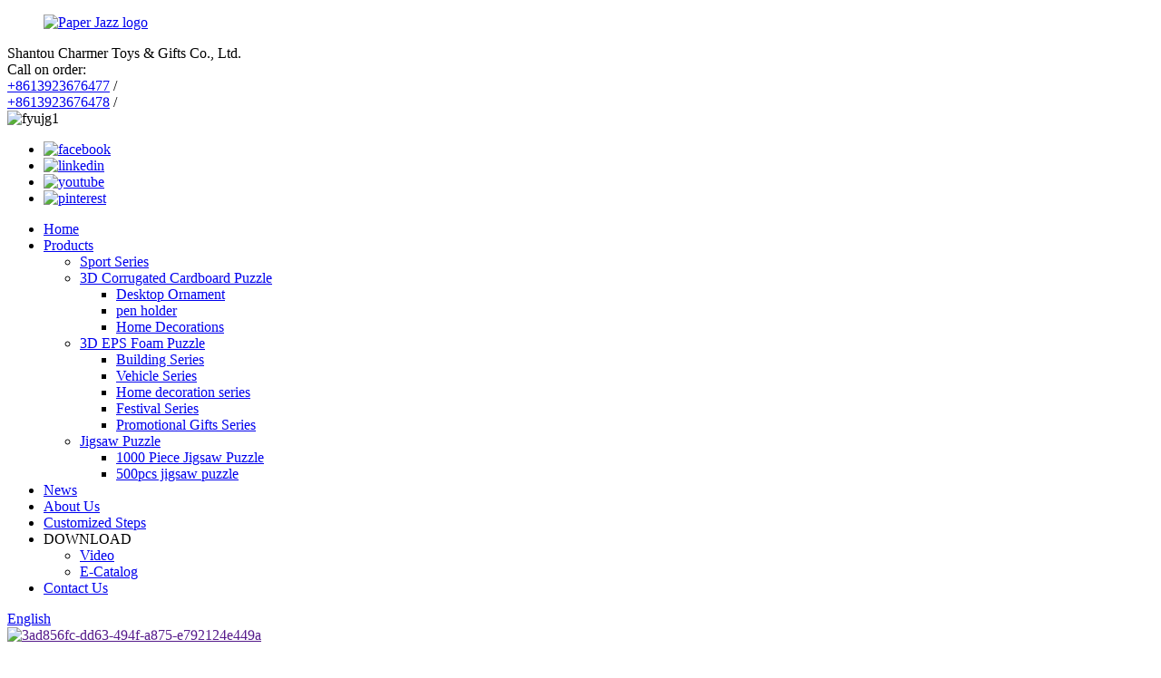

--- FILE ---
content_type: text/html
request_url: https://www.charmertoys.com/3-dimensional-puzzles/
body_size: 11166
content:
<!DOCTYPE html>
<html dir="ltr" lang="en">
<head>
<meta charset="UTF-8"/>
<meta http-equiv="Content-Type" content="text/html; charset=UTF-8" />

<!-- Google tag (gtag.js) -->
<script async src="https://www.googletagmanager.com/gtag/js?id=G-XP9ZJSW3EC"></script>
<script>
  window.dataLayer = window.dataLayer || [];
  function gtag(){dataLayer.push(arguments);}
  gtag('js', new Date());

  gtag('config', 'G-XP9ZJSW3EC');
</script>

<title>China 3 Dimensional Puzzles Manufacturer and Supplier, Factory | Charmer</title>
<meta name="viewport" content="width=device-width,initial-scale=1,minimum-scale=1,maximum-scale=1,user-scalable=no">
<link rel="apple-touch-icon-precomposed" href="">
<meta name="format-detection" content="telephone=no">
<meta name="apple-mobile-web-app-capable" content="yes">
<meta name="apple-mobile-web-app-status-bar-style" content="black">
<link href="//cdn.globalso.com/charmertoys/style/global/style.css" rel="stylesheet" onload="this.onload=null;this.rel='stylesheet'">
<link href="//cdn.globalso.com/charmertoys/style/public/public.css" rel="stylesheet" onload="this.onload=null;this.rel='stylesheet'">
<link href="https://cdn.globalso.com/lite-yt-embed.css" rel="stylesheet" onload="this.onload=null;this.rel='stylesheet'">
<link rel="shortcut icon" href="https://cdn.globalso.com/charmertoys/Paper-Jazz-Logo.png" />
<meta name="description" content="3 Dimensional Puzzles Manufacturers, Factory, Suppliers From China, Our aim is blazing new ground, Passing Value, in the future, we sincerely invite you to grow up with us and make a bright future together!" />
</head>
<body>
<div class="container">
<header class="web_head">
  <div class="layout">
    <!--<div class="head_top">-->
    <!--  <figure class="logo"><a href="https://www.charmertoys.com/">-->
    <!--    -->
    <!--    <img src="https://cdn.globalso.com/charmertoys/Paper-Jazz-logo.png" alt="Paper Jazz logo">-->
    <!--    -->
    <!--    </a></figure>-->
    <!--  <div class="head_left">-->
    <!--    <div class="top_sv_item"> <i class="item_ico item_ico_tel"></i>-->
    <!--      <div class="item_cont">-->
    <!--        <div class="item_tit">Call on order</div>-->
    <!--        -->
    <!--        <div class="item_desc">-->
    <!--          +8613923676477-->
    <!--        </div>-->
    <!--        -->
    <!--        -->
    <!--        <div class="item_desc">-->
    <!--          +8613923676478-->
    <!--        </div>-->
    <!--        -->
    <!--      </div>-->
    <!--    </div>-->
    <!--  </div>-->
    <!--  <div class="head_right">-->
    <!--    <ul class="head_sns">-->
    <!--      -->
    <!--      <li><a target="_blank" href="https://www.facebook.com/profile.php?id=100087149123606"><img src="https://cdn.globalso.com/charmertoys/facebook.png" alt="facebook"></a></li>-->
    <!--      -->
    <!--      <li><a target="_blank" href="https://www.linkedin.com/company/shantoucharmertoys"><img src="https://cdn.globalso.com/charmertoys/linkedin.png" alt="linkedin"></a></li>-->
    <!--      -->
    <!--      <li><a target="_blank" href="https://www.youtube.com/channel/UCQe3PupPS0ul7k-gMhuEb6g"><img src="https://cdn.globalso.com/charmertoys/youtube.png" alt="youtube"></a></li>-->
    <!--      -->
    <!--      <li><a target="_blank" href="https://www.pinterest.com/CharmerToys2015"><img src="https://cdn.globalso.com/charmertoys/pinterest.png" alt="pinterest"></a></li>-->
    <!--      -->
    <!--    </ul>-->
    <!--  </div>-->
    <!--</div>-->
    
    <div class="head_top">
      <figure class="logo"><a href="https://www.charmertoys.com/">
                <img src="https://cdn.globalso.com/charmertoys/Paper-Jazz-logo.png" alt="Paper Jazz logo">
                </a></figure>
      <div class="head_left">
        <div class="top_company_name">Shantou Charmer Toys & Gifts Co., Ltd.</div>  
        <div class="top_sv_item"> <i class="item_ico item_ico_tel"></i>
          <div class="item_cont">
            <div class="item_tit">Call on order: </div>
                        <div class="item_desc">
              <a href="tel:+8613923676477 ">+8613923676477</a> / 
            </div>
                                    <div class="item_desc">
<a href="tel:+8613923676478 ">+8613923676478</a> / 
            </div>
                      </div>
        </div>
      </div>

      <div class="head_right">
                <div class="head_right_bsci">
                    <img src="https://cdn.globalso.com/charmertoys/fyujg11.png" alt="fyujg1">
              </div>
        <ul class="head_sns">
                    <li><a target="_blank" href="https://www.facebook.com/profile.php?id=100087149123606"><img src="https://cdn.globalso.com/charmertoys/facebook.png" alt="facebook"></a></li>
                    <li><a target="_blank" href="https://www.linkedin.com/company/shantoucharmertoys"><img src="https://cdn.globalso.com/charmertoys/linkedin.png" alt="linkedin"></a></li>
                    <li><a target="_blank" href="https://www.youtube.com/channel/UCQe3PupPS0ul7k-gMhuEb6g"><img src="https://cdn.globalso.com/charmertoys/youtube.png" alt="youtube"></a></li>
                    <li><a target="_blank" href="https://www.pinterest.com/CharmerToys2015"><img src="https://cdn.globalso.com/charmertoys/pinterest.png" alt="pinterest"></a></li>
                  </ul>
      </div>
    </div>
    
    
    
    
    <nav class="nav_wrap">
      <ul class="head_nav">
        <li><a href="https://www.charmertoys.com/">Home</a></li>
<li><a href="https://www.charmertoys.com/products/">Products</a>
<ul class="sub-menu">
	<li><a href="https://www.charmertoys.com/sport-series/">Sport Series</a></li>
	<li><a href="https://www.charmertoys.com/3d-corrugated-cardboard-puzzle/">3D Corrugated Cardboard Puzzle</a>
	<ul class="sub-menu">
		<li><a href="https://www.charmertoys.com/desktop-ornament/">Desktop Ornament</a></li>
		<li><a href="https://www.charmertoys.com/pen-holder/">pen holder</a></li>
		<li><a href="https://www.charmertoys.com/home-decorations/">Home Decorations</a></li>
	</ul>
</li>
	<li><a href="https://www.charmertoys.com/3d-eps-foam-puzzle/">3D EPS Foam Puzzle</a>
	<ul class="sub-menu">
		<li><a href="https://www.charmertoys.com/building-series/">Building Series</a></li>
		<li><a href="https://www.charmertoys.com/vehicle-series/">Vehicle Series</a></li>
		<li><a href="https://www.charmertoys.com/home-decoration-series/">Home decoration series</a></li>
		<li><a href="https://www.charmertoys.com/festival-series/">Festival Series</a></li>
		<li><a href="https://www.charmertoys.com/promotional-gifts-series/">Promotional Gifts Series</a></li>
	</ul>
</li>
	<li><a href="https://www.charmertoys.com/jigsaw-puzzle/">Jigsaw Puzzle</a>
	<ul class="sub-menu">
		<li><a href="https://www.charmertoys.com/1000-piece-jigsaw-puzzle/">1000 Piece Jigsaw Puzzle</a></li>
		<li><a href="https://www.charmertoys.com/500pcs-jigsaw-puzzle/">500pcs jigsaw puzzle</a></li>
	</ul>
</li>
</ul>
</li>
<li><a href="https://www.charmertoys.com/news/">News</a></li>
<li><a href="https://www.charmertoys.com/about-us/">About Us</a></li>
<li><a href="https://www.charmertoys.com/customized-steps/">Customized Steps</a></li>
<li><a>DOWNLOAD</a>
<ul class="sub-menu">
	<li><a href="https://www.charmertoys.com/download/video/">Video</a></li>
	<li><a href="https://www.charmertoys.com/download/e-catalog/">E-Catalog</a></li>
</ul>
</li>
<li><a href="https://www.charmertoys.com/contact-us/">Contact Us</a></li>
      </ul>
      <b id="btn-search" class="btn--search"></b>
      <div class="change-language ensemble">
  <div class="change-language-info">
    <div class="change-language-title medium-title">
       <div class="language-flag language-flag-en"><a href="https://www.charmertoys.com/"><b class="country-flag"></b><span>English</span> </a></div>
       <b class="language-icon"></b> 
    </div>
	<div class="change-language-cont sub-content">
        <div class="empty"></div>
    </div>
  </div>
</div>
<!--theme204-->    </nav>
  </div>
</header>            <section class='tag_banner'>
            <a href="">
                <img width="100%" height="auto" src="https://cdn.globalso.com/charmertoys/3ad856fc-dd63-494f-a875-e792124e449a.jpg" alt="3ad856fc-dd63-494f-a875-e792124e449a">
            </a>
        </section>
        <section class="global_page">
        <section class="layout">
            <ul class="global_path_nav">
                <li><a>Getting started</a></li>
                <li><a>3 Dimensional Puzzles</a></li>
            </ul>
            <section class="global_section global_section01">
                <h1 class="global_title">3 Dimensional Puzzles - China Manufacturers, Suppliers, Factory</h1>
                <p>
                                                We believe in: Innovation is our soul and spirit. Quality is our life. Shopper need is our God for 3 Dimensional Puzzles, <a style="color:#167fdf" href="https://www.charmertoys.com/6-piece-3d-puzzle/" title="6 Piece 3d Puzzle">6 Piece 3d Puzzle</a> , <a style="color:#167fdf" href="https://www.charmertoys.com/darth-vader-3d-puzzle/" title="Darth Vader 3d Puzzle">Darth Vader 3d Puzzle</a> , <a style="color:#167fdf" href="https://www.charmertoys.com/3d-puzzle-black-pearl/" title="3d Puzzle Black Pearl">3d Puzzle Black Pearl</a> ,<a style="color:#167fdf" href="https://www.charmertoys.com/puzzle-sagrada-familia/" title="Puzzle Sagrada Familia">Puzzle Sagrada Familia</a> . To acquire a consistent, profitable, and constant advancement by getting a competitive advantage, and by continuously increasing the price added to our shareholders and our employee.  The product will supply to all over the world, such as Europe, America, Australia,Malta, Dominica,Libya, South Korea.We supply professional service, prompt reply, timely delivery, excellent quality and best price to our customers. Satisfaction and good credit to every customer is our priority. We focus on every detail of order processing for customers till they have received safe and sound products with good logistics service and economical cost. Depending on this, our products are sold very well in the countries in Africa, the Mid-East and Southeast Asia.                                         </p>

            </section>
            <section class="global_section global_section02">
                <h3 class="global_title">Related Products</h3>
                <div class="global_top_products flex_wrap">
                    <div class="global_leftpd global_product phref">
                                                <figure><a href="https://www.charmertoys.com/elc-toys-eco-friendly-ink-christmas-figures-jigsaw-puzzles-for-kids-zc-20001-product/" title="ELC toys Eco-friendly ink Christmas figures Jigsaw Puzzles For kids ZC-20001"><div class="img"><img src="https://cdn.globalso.com/charmertoys/dytrhf-3.jpg" alt="dytrhf (3)"><a class="fancybox pd_icon" href="https://cdn.globalso.com/charmertoys/dytrhf-3.jpg" data-fancybox-group="gallery" title="dytrhf (3)"></a></div></a><figcaption><h2 style="margin-top: 15px;"><a href="https://www.charmertoys.com/elc-toys-eco-friendly-ink-christmas-figures-jigsaw-puzzles-for-kids-zc-20001-product/" title="ELC toys Eco-friendly ink Christmas figures Jigsaw Puzzles For kids ZC-20001">ELC toys Eco-friendly ink Christmas figures Jigsaw Puzzles For kids ZC-20001</a></h2><a href="https://www.charmertoys.com/elc-toys-eco-friendly-ink-christmas-figures-jigsaw-puzzles-for-kids-zc-20001-product/" title="ELC toys Eco-friendly ink Christmas figures Jigsaw Puzzles For kids ZC-20001" class="global_toppd_btn">Read More</a></figcaption></figure>
                    </div>
                    <div class="global_rightpd flex_wrap">
                                                    <div class="global_product">
                                <figure>
                                    <div class="img">
                                        <a href="https://www.charmertoys.com/3d-assembly-puzzles-for-kids-hot-selling-christmas-candy-cane-pen-holder-zc-c015-product/" title="3D Assembly Puzzles for kids hot-selling Christmas candy cane pen holder ZC-C015"><img src="https://cdn.globalso.com/charmertoys/hot-selling-Christmas-candy-cane-pen-holder-3D-puzzle-size.jpg" alt="hot-selling Christmas candy cane pen holder 3D puzzle  size"><a class="fancybox pd_icon" href="https://cdn.globalso.com/charmertoys/hot-selling-Christmas-candy-cane-pen-holder-3D-puzzle-size.jpg" data-fancybox-group="gallery" title="hot-selling Christmas candy cane pen holder 3D puzzle  size" data-fancybox-group="gallery"></a></a></div>
                                    <figcaption>
                                        <h2 style="margin-top: 8px;height:36px!important;line-height:18px!important;overflow:hidden"><a style=""  href="https://www.charmertoys.com/3d-assembly-puzzles-for-kids-hot-selling-christmas-candy-cane-pen-holder-zc-c015-product/" title="3D Assembly Puzzles for kids hot-selling Christmas candy cane pen holder ZC-C015">3D Assembly Puzzles for kids hot-selling Christmas candy cane pen holder ZC-C015</a></h2>
                                    </figcaption>
                                </figure>
                            </div>
                                                    <div class="global_product">
                                <figure>
                                    <div class="img">
                                        <a href="https://www.charmertoys.com/brooklyn-bridge-paper-model-designs-3d-puzzles-zc-b003-product/" title="Brooklyn Bridge paper model designs 3d puzzles ZC-B003"><img src="https://cdn.globalso.com/charmertoys/Brooklyn-Bridge-paper-model-3d-puzzles-ZC-B003-five.jpg" alt="Brooklyn Bridge paper model 3d puzzles ZC-B003 five"><a class="fancybox pd_icon" href="https://cdn.globalso.com/charmertoys/Brooklyn-Bridge-paper-model-3d-puzzles-ZC-B003-five.jpg" data-fancybox-group="gallery" title="Brooklyn Bridge paper model 3d puzzles ZC-B003 five" data-fancybox-group="gallery"></a></a></div>
                                    <figcaption>
                                        <h2 style="margin-top: 8px;height:36px!important;line-height:18px!important;overflow:hidden"><a style=""  href="https://www.charmertoys.com/brooklyn-bridge-paper-model-designs-3d-puzzles-zc-b003-product/" title="Brooklyn Bridge paper model designs 3d puzzles ZC-B003">Brooklyn Bridge paper model designs 3d puzzles ZC-B003</a></h2>
                                    </figcaption>
                                </figure>
                            </div>
                                                    <div class="global_product">
                                <figure>
                                    <div class="img">
                                        <a href="https://www.charmertoys.com/48-pieces-eco-friendly-ink-super-large-jigsaw-floor-puzzles-for-kids-zc-9200-product/" title="48 pieces Eco-friendly ink super large Jigsaw floor Puzzles For kids ZC-9200"><img src="https://cdn.globalso.com/charmertoys/dytgfd-1.jpg" alt="dytgfd (1)"><a class="fancybox pd_icon" href="https://cdn.globalso.com/charmertoys/dytgfd-1.jpg" data-fancybox-group="gallery" title="dytgfd (1)" data-fancybox-group="gallery"></a></a></div>
                                    <figcaption>
                                        <h2 style="margin-top: 8px;height:36px!important;line-height:18px!important;overflow:hidden"><a style=""  href="https://www.charmertoys.com/48-pieces-eco-friendly-ink-super-large-jigsaw-floor-puzzles-for-kids-zc-9200-product/" title="48 pieces Eco-friendly ink super large Jigsaw floor Puzzles For kids ZC-9200">48 pieces Eco-friendly ink super large Jigsaw floor Puzzles For kids ZC-9200</a></h2>
                                    </figcaption>
                                </figure>
                            </div>
                                                    <div class="global_product">
                                <figure>
                                    <div class="img">
                                        <a href="https://www.charmertoys.com/3d-assembly-small-christmas-ornaments-puzzles-for-kids-food-package-free-gifts-zc-c020-product/" title="3D Assembly Small Christmas ornaments Puzzles For Kids food package free gifts ZC-C020"><img src="https://cdn.globalso.com/charmertoys/Christmas-ornaments-3d-puzzle-1.jpg" alt="Christmas ornaments 3d puzzle 1"><a class="fancybox pd_icon" href="https://cdn.globalso.com/charmertoys/Christmas-ornaments-3d-puzzle-1.jpg" data-fancybox-group="gallery" title="Christmas ornaments 3d puzzle 1" data-fancybox-group="gallery"></a></a></div>
                                    <figcaption>
                                        <h2 style="margin-top: 8px;height:36px!important;line-height:18px!important;overflow:hidden"><a style=""  href="https://www.charmertoys.com/3d-assembly-small-christmas-ornaments-puzzles-for-kids-food-package-free-gifts-zc-c020-product/" title="3D Assembly Small Christmas ornaments Puzzles For Kids food package free gifts ZC-C020">3D Assembly Small Christmas ornaments Puzzles For Kids food package free gifts ZC-C020</a></h2>
                                    </figcaption>
                                </figure>
                            </div>
                                                    <div class="global_product">
                                <figure>
                                    <div class="img">
                                        <a href="https://www.charmertoys.com/brooklyn-bridge-with-more-details-as-river-and-ship-designs-3d-puzzles-product/" title="Brooklyn Bridge with more details as river and ship designs 3d puzzles"><img src="https://cdn.globalso.com/charmertoys/3d-puzzle-Brooklyn-Bridge-with-river-and-ship-ZC-B005-five.jpg" alt="3d puzzle Brooklyn Bridge with river and ship ZC-B005  five"><a class="fancybox pd_icon" href="https://cdn.globalso.com/charmertoys/3d-puzzle-Brooklyn-Bridge-with-river-and-ship-ZC-B005-five.jpg" data-fancybox-group="gallery" title="3d puzzle Brooklyn Bridge with river and ship ZC-B005  five" data-fancybox-group="gallery"></a></a></div>
                                    <figcaption>
                                        <h2 style="margin-top: 8px;height:36px!important;line-height:18px!important;overflow:hidden"><a style=""  href="https://www.charmertoys.com/brooklyn-bridge-with-more-details-as-river-and-ship-designs-3d-puzzles-product/" title="Brooklyn Bridge with more details as river and ship designs 3d puzzles">Brooklyn Bridge with more details as river and ship designs 3d puzzles</a></h2>
                                    </figcaption>
                                </figure>
                            </div>
                                                    <div class="global_product">
                                <figure>
                                    <div class="img">
                                        <a href="https://www.charmertoys.com/creative-3d-cardboard-dinosaur-puzzles-t-rex-model-for-kids-cc141-product/" title="Creative 3D Cardboard Dinosaur Puzzles T-Rex Model For Kids CC141"><img src="https://cdn.globalso.com/charmertoys/Cardboard-Dinosaur-Model.jpg" alt="Cardboard Dinosaur Model"><a class="fancybox pd_icon" href="https://cdn.globalso.com/charmertoys/Cardboard-Dinosaur-Model.jpg" data-fancybox-group="gallery" title="Cardboard Dinosaur Model" data-fancybox-group="gallery"></a></a></div>
                                    <figcaption>
                                        <h2 style="margin-top: 8px;height:36px!important;line-height:18px!important;overflow:hidden"><a style=""  href="https://www.charmertoys.com/creative-3d-cardboard-dinosaur-puzzles-t-rex-model-for-kids-cc141-product/" title="Creative 3D Cardboard Dinosaur Puzzles T-Rex Model For Kids CC141">Creative 3D Cardboard Dinosaur Puzzles T-Rex Model For Kids CC141</a></h2>
                                    </figcaption>
                                </figure>
                            </div>
                                            </div>
                </div>
            </section>
                            <section class="global_section global_advertisement">

                    <a href="https://www.charmertoys.com/customized-steps/">
                        <img width="100%" height="auto" src="https://cdn.globalso.com/charmertoys/g31.jpg" alt="Customized Steps">
                    </a>
                </section>
                        <section class="global_section global_sell_product">
                <h3 class="global_title">Top Selling Products</h3>
                <ul class="global_featuredpd flex_wrap">
                                            <li class="global_featureed_item">
                            <figure>
                                <div class="img">
                                    <a href="https://www.charmertoys.com/diy-wolf-head-3d-puzzle-corrugated-cardboard-for-home-office-decoration-zcdc-dw05-product/" title="DIY Wolf Head 3D Puzzle Corrugated Cardboard For Home Office Decoration ZCDC-DW05"><img src="https://cdn.globalso.com/charmertoys/153.jpg" alt="1"><a class="fancybox pd_icon" href="https://cdn.globalso.com/charmertoys/153.jpg" data-fancybox-group="gallery" title="1" data-fancybox-group="gallery"></a></a>
                                </div>
                                <figcaption>
                                    <h2 style="margin-top: 8px;height:36px!important;line-height:18px!important;overflow:hidden">
                                        <a style="height:36px!important;line-height:18px!important;overflow:hidden"  href="https://www.charmertoys.com/diy-wolf-head-3d-puzzle-corrugated-cardboard-for-home-office-decoration-zcdc-dw05-product/" title="DIY Wolf Head 3D Puzzle Corrugated Cardboard For Home Office Decoration ZCDC-DW05">DIY Wolf Head 3D Puzzle Corrugated Cardboard For Home Office Decoration ZCDC-DW05</a>
                                    </h2>
                                </figcaption>
                            </figure>
                        </li>
                                            <li class="global_featureed_item">
                            <figure>
                                <div class="img">
                                    <a href="https://www.charmertoys.com/gifts-for-christmas-desktop-decorations-diy-cardboard-pen-holder-cc223-product/" title="Gifts for Christmas Desktop Decorations DIY Cardboard Pen Holder CC223"><img src="https://cdn.globalso.com/charmertoys/Assemble-cardboard-pen-box-for-Christmas.jpg" alt="Assemble cardboard pen box for Christmas"><a class="fancybox pd_icon" href="https://cdn.globalso.com/charmertoys/Assemble-cardboard-pen-box-for-Christmas.jpg" data-fancybox-group="gallery" title="Assemble cardboard pen box for Christmas" data-fancybox-group="gallery"></a></a>
                                </div>
                                <figcaption>
                                    <h2 style="margin-top: 8px;height:36px!important;line-height:18px!important;overflow:hidden">
                                        <a style="height:36px!important;line-height:18px!important;overflow:hidden"  href="https://www.charmertoys.com/gifts-for-christmas-desktop-decorations-diy-cardboard-pen-holder-cc223-product/" title="Gifts for Christmas Desktop Decorations DIY Cardboard Pen Holder CC223">Gifts for Christmas Desktop Decorations DIY Cardboard Pen Holder CC223</a>
                                    </h2>
                                </figcaption>
                            </figure>
                        </li>
                                            <li class="global_featureed_item">
                            <figure>
                                <div class="img">
                                    <a href="https://www.charmertoys.com/christmas-gift-for-kid-table-decor-decoration-3d-puzzle-patterns-diy-zc-c025b-product/" title="Christmas Gift for Kid Table Decor Decoration 3d Puzzle Patterns DIY ZC-C025B"><img src="https://cdn.globalso.com/charmertoys/1.01.jpg" alt="1.0"><a class="fancybox pd_icon" href="https://cdn.globalso.com/charmertoys/1.01.jpg" data-fancybox-group="gallery" title="1.0" data-fancybox-group="gallery"></a></a>
                                </div>
                                <figcaption>
                                    <h2 style="margin-top: 8px;height:36px!important;line-height:18px!important;overflow:hidden">
                                        <a style="height:36px!important;line-height:18px!important;overflow:hidden"  href="https://www.charmertoys.com/christmas-gift-for-kid-table-decor-decoration-3d-puzzle-patterns-diy-zc-c025b-product/" title="Christmas Gift for Kid Table Decor Decoration 3d Puzzle Patterns DIY ZC-C025B">Christmas Gift for Kid Table Decor Decoration 3d Puzzle Patterns DIY ZC-C025B</a>
                                    </h2>
                                </figcaption>
                            </figure>
                        </li>
                                            <li class="global_featureed_item">
                            <figure>
                                <div class="img">
                                    <a href="https://www.charmertoys.com/unique-design-horse-shaped-pen-holder-3d-puzzle-cc123-product/" title="Unique Design horse Shaped pen holder 3D Puzzle  CC123"><img src="https://cdn.globalso.com/charmertoys/horse-Shaped-pen-holder-3D-Puzzle-2.jpg" alt="horse Shaped pen holder 3D Puzzle   2"><a class="fancybox pd_icon" href="https://cdn.globalso.com/charmertoys/horse-Shaped-pen-holder-3D-Puzzle-2.jpg" data-fancybox-group="gallery" title="horse Shaped pen holder 3D Puzzle   2" data-fancybox-group="gallery"></a></a>
                                </div>
                                <figcaption>
                                    <h2 style="margin-top: 8px;height:36px!important;line-height:18px!important;overflow:hidden">
                                        <a style="height:36px!important;line-height:18px!important;overflow:hidden"  href="https://www.charmertoys.com/unique-design-horse-shaped-pen-holder-3d-puzzle-cc123-product/" title="Unique Design horse Shaped pen holder 3D Puzzle  CC123">Unique Design horse Shaped pen holder 3D Puzzle  CC123</a>
                                    </h2>
                                </figcaption>
                            </figure>
                        </li>
                                            <li class="global_featureed_item">
                            <figure>
                                <div class="img">
                                    <a href="https://www.charmertoys.com/doodle-art-painting-toys-creative-diy-paper-model-3d-puzzle-for-kids-zc-g001-product/" title="Doodle art painting toys creative DIY paper model 3D puzzle for kids ZC-G001"><img src="https://cdn.globalso.com/charmertoys/3d-puzzle-Doodle-art-painting-1.jpg" alt="3d puzzle Doodle art painting 1"><a class="fancybox pd_icon" href="https://cdn.globalso.com/charmertoys/3d-puzzle-Doodle-art-painting-1.jpg" data-fancybox-group="gallery" title="3d puzzle Doodle art painting 1" data-fancybox-group="gallery"></a></a>
                                </div>
                                <figcaption>
                                    <h2 style="margin-top: 8px;height:36px!important;line-height:18px!important;overflow:hidden">
                                        <a style="height:36px!important;line-height:18px!important;overflow:hidden"  href="https://www.charmertoys.com/doodle-art-painting-toys-creative-diy-paper-model-3d-puzzle-for-kids-zc-g001-product/" title="Doodle art painting toys creative DIY paper model 3D puzzle for kids ZC-G001">Doodle art painting toys creative DIY paper model 3D puzzle for kids ZC-G001</a>
                                    </h2>
                                </figcaption>
                            </figure>
                        </li>
                                            <li class="global_featureed_item">
                            <figure>
                                <div class="img">
                                    <a href="https://www.charmertoys.com/3d-puzzles-assembly-snowy-winter-housevilla-customization-zc-h001-product/" title="3D Puzzles assembly Snowy winter house/villa customization  ZC-H001"><img src="https://cdn.globalso.com/charmertoys/3d-puzzle-Snowy-winter-villa-1-.jpg" alt="3d puzzle Snowy winter villa 1"><a class="fancybox pd_icon" href="https://cdn.globalso.com/charmertoys/3d-puzzle-Snowy-winter-villa-1-.jpg" data-fancybox-group="gallery" title="3d puzzle Snowy winter villa 1" data-fancybox-group="gallery"></a></a>
                                </div>
                                <figcaption>
                                    <h2 style="margin-top: 8px;height:36px!important;line-height:18px!important;overflow:hidden">
                                        <a style="height:36px!important;line-height:18px!important;overflow:hidden"  href="https://www.charmertoys.com/3d-puzzles-assembly-snowy-winter-housevilla-customization-zc-h001-product/" title="3D Puzzles assembly Snowy winter house/villa customization  ZC-H001">3D Puzzles assembly Snowy winter house/villa customization  ZC-H001</a>
                                    </h2>
                                </figcaption>
                            </figure>
                        </li>
                                            <li class="global_featureed_item">
                            <figure>
                                <div class="img">
                                    <a href="https://www.charmertoys.com/150-pieces-portable-tube-bottle-packing-jigsaw-puzzles-12-sets-zc-js001-product/" title="150 pieces Portable tube bottle packing Jigsaw Puzzles 12 sets ZC-JS001"><img src="https://cdn.globalso.com/charmertoys/dter-1.jpg" alt="dter (1)"><a class="fancybox pd_icon" href="https://cdn.globalso.com/charmertoys/dter-1.jpg" data-fancybox-group="gallery" title="dter (1)" data-fancybox-group="gallery"></a></a>
                                </div>
                                <figcaption>
                                    <h2 style="margin-top: 8px;height:36px!important;line-height:18px!important;overflow:hidden">
                                        <a style="height:36px!important;line-height:18px!important;overflow:hidden"  href="https://www.charmertoys.com/150-pieces-portable-tube-bottle-packing-jigsaw-puzzles-12-sets-zc-js001-product/" title="150 pieces Portable tube bottle packing Jigsaw Puzzles 12 sets ZC-JS001">150 pieces Portable tube bottle packing Jigsaw Puzzles 12 sets ZC-JS001</a>
                                    </h2>
                                </figcaption>
                            </figure>
                        </li>
                                            <li class="global_featureed_item">
                            <figure>
                                <div class="img">
                                    <a href="https://www.charmertoys.com/3d-puzzle-educational-creative-diy-assembly-farm-animals-for-kids-bundle-pack-set-zc-a007-product/" title="3D Puzzle Educational Creative DIY Assembly Farm Animals For Kids Bundle Pack Set ZC-A007"><img src="https://cdn.globalso.com/charmertoys/ZC-A007-2.jpg" alt="ZC-A007 (2)"><a class="fancybox pd_icon" href="https://cdn.globalso.com/charmertoys/ZC-A007-2.jpg" data-fancybox-group="gallery" title="ZC-A007 (2)" data-fancybox-group="gallery"></a></a>
                                </div>
                                <figcaption>
                                    <h2 style="margin-top: 8px;height:36px!important;line-height:18px!important;overflow:hidden">
                                        <a style="height:36px!important;line-height:18px!important;overflow:hidden"  href="https://www.charmertoys.com/3d-puzzle-educational-creative-diy-assembly-farm-animals-for-kids-bundle-pack-set-zc-a007-product/" title="3D Puzzle Educational Creative DIY Assembly Farm Animals For Kids Bundle Pack Set ZC-A007">3D Puzzle Educational Creative DIY Assembly Farm Animals For Kids Bundle Pack Set ZC-A007</a>
                                    </h2>
                                </figcaption>
                            </figure>
                        </li>
                                            <li class="global_featureed_item">
                            <figure>
                                <div class="img">
                                    <a href="https://www.charmertoys.com/perfect-gift-custom-lionet-design-for-adul-1000%e2%80%82pieces%e2%80%82decompression-paper-jigsaw-puzzle-zc-js002-product/" title=" Perfect gift custom lionet design for Adul 1000 Pieces decompression paper Jigsaw Puzzle ZC-JS002"><img src="https://cdn.globalso.com/charmertoys/Lionet-decompression-paper-Jigsaw-puzzle-1.jpg" alt="Lionet decompression paper Jigsaw puzzle 1"><a class="fancybox pd_icon" href="https://cdn.globalso.com/charmertoys/Lionet-decompression-paper-Jigsaw-puzzle-1.jpg" data-fancybox-group="gallery" title="Lionet decompression paper Jigsaw puzzle 1" data-fancybox-group="gallery"></a></a>
                                </div>
                                <figcaption>
                                    <h2 style="margin-top: 8px;height:36px!important;line-height:18px!important;overflow:hidden">
                                        <a style="height:36px!important;line-height:18px!important;overflow:hidden"  href="https://www.charmertoys.com/perfect-gift-custom-lionet-design-for-adul-1000%e2%80%82pieces%e2%80%82decompression-paper-jigsaw-puzzle-zc-js002-product/" title=" Perfect gift custom lionet design for Adul 1000 Pieces decompression paper Jigsaw Puzzle ZC-JS002"> Perfect gift custom lionet design for Adul 1000 Pieces decompression paper Jigsaw Puzzle ZC-JS002</a>
                                    </h2>
                                </figcaption>
                            </figure>
                        </li>
                                            <li class="global_featureed_item">
                            <figure>
                                <div class="img">
                                    <a href="https://www.charmertoys.com/brachiosaurus-3d-puzzle-paper-model-for-home-desktop-decoration-cd424-product/" title="Brachiosaurus 3D Puzzle Paper Model For Home Desktop Decoration CD424"><img src="https://cdn.globalso.com/charmertoys/CD424-1.jpg" alt="CD424 (1)"><a class="fancybox pd_icon" href="https://cdn.globalso.com/charmertoys/CD424-1.jpg" data-fancybox-group="gallery" title="CD424 (1)" data-fancybox-group="gallery"></a></a>
                                </div>
                                <figcaption>
                                    <h2 style="margin-top: 8px;height:36px!important;line-height:18px!important;overflow:hidden">
                                        <a style="height:36px!important;line-height:18px!important;overflow:hidden"  href="https://www.charmertoys.com/brachiosaurus-3d-puzzle-paper-model-for-home-desktop-decoration-cd424-product/" title="Brachiosaurus 3D Puzzle Paper Model For Home Desktop Decoration CD424">Brachiosaurus 3D Puzzle Paper Model For Home Desktop Decoration CD424</a>
                                    </h2>
                                </figcaption>
                            </figure>
                        </li>
                                            <li class="global_featureed_item">
                            <figure>
                                <div class="img">
                                    <a href="https://www.charmertoys.com/oemodm-customized-3d-puzzle-flamingo-in-forest-zc-s011-product/" title="OEM/ODM customized 3d Puzzle flamingo in forest ZC-S011"><img src="https://cdn.globalso.com/charmertoys/stred-1.jpg" alt="stred (1)"><a class="fancybox pd_icon" href="https://cdn.globalso.com/charmertoys/stred-1.jpg" data-fancybox-group="gallery" title="stred (1)" data-fancybox-group="gallery"></a></a>
                                </div>
                                <figcaption>
                                    <h2 style="margin-top: 8px;height:36px!important;line-height:18px!important;overflow:hidden">
                                        <a style="height:36px!important;line-height:18px!important;overflow:hidden"  href="https://www.charmertoys.com/oemodm-customized-3d-puzzle-flamingo-in-forest-zc-s011-product/" title="OEM/ODM customized 3d Puzzle flamingo in forest ZC-S011">OEM/ODM customized 3d Puzzle flamingo in forest ZC-S011</a>
                                    </h2>
                                </figcaption>
                            </figure>
                        </li>
                                            <li class="global_featureed_item">
                            <figure>
                                <div class="img">
                                    <a href="https://www.charmertoys.com/diy-tiger-head-3d-puzzle-corrugated-cardboard-for-home-office-decoration-zcdc-dw08-product/" title="DIY Tiger Head 3D Puzzle Corrugated Cardboard For Home Office Decoration ZCDC-DW08"><img src="https://cdn.globalso.com/charmertoys/157.jpg" alt="1"><a class="fancybox pd_icon" href="https://cdn.globalso.com/charmertoys/157.jpg" data-fancybox-group="gallery" title="1" data-fancybox-group="gallery"></a></a>
                                </div>
                                <figcaption>
                                    <h2 style="margin-top: 8px;height:36px!important;line-height:18px!important;overflow:hidden">
                                        <a style="height:36px!important;line-height:18px!important;overflow:hidden"  href="https://www.charmertoys.com/diy-tiger-head-3d-puzzle-corrugated-cardboard-for-home-office-decoration-zcdc-dw08-product/" title="DIY Tiger Head 3D Puzzle Corrugated Cardboard For Home Office Decoration ZCDC-DW08">DIY Tiger Head 3D Puzzle Corrugated Cardboard For Home Office Decoration ZCDC-DW08</a>
                                    </h2>
                                </figcaption>
                            </figure>
                        </li>
                                    </ul>
            </section>
                        <section class="global_section global_related_tab_container">
                <ul class="global_tabs">
                                            <li class="active"><i></i>Related Blog</li><li><i></i>Reviews</li>
                                                                            </ul>
                <div class="global_tab_container">
                                            <div class="global_rela_wrap global_relanews_wrap show_wrap">
                            <ul class="global_related_items flex_wrap global_related_columus">
                                                                    <li class="global_related_columu">
                                        <h3 class="related_title"><a href="https://www.charmertoys.com/news/the-history-of-jigsaw-puzzle/"  title="The history of jigsaw puzzle">The history of jigsaw puzzle</a></h3>
                                        <div class="related_info">The so-called jigsaw puzzle is a puzzle game that cuts the whole picture into many parts, disrupts the order and reassembles it into the original picture.
As early as the first century BC, China ha...</div>
                                    </li>
                                                                    <li class="global_related_columu">
                                        <h3 class="related_title"><a href="https://www.charmertoys.com/news/stem-puzzles-for-any-learning-space/"  title="STEM Puzzles For Any Learning Space">STEM Puzzles For Any Learning Space</a></h3>
                                        <div class="related_info">What is STEM ?
STEM is an approach to learning and development that integrates the areas of science, technology, engineering and mathematics.
Through STEM, students develop key skills including:
● ...</div>
                                    </li>
                                                                    <li class="global_related_columu">
                                        <h3 class="related_title"><a href="https://www.charmertoys.com/news/puzzle-factory-employees-cooperate-with-bsci-testing-company-to-expand-international-market/"  title="Puzzle Factory Employees Cooperate with BSCI Testing Company to Expand International Market">Puzzle Factory Employees Cooperate with BSCI Testing Company to Expand International Market</a></h3>
                                        <div class="related_info"></div>
                                    </li>
                                                                    <li class="global_related_columu">
                                        <h3 class="related_title"><a href="https://www.charmertoys.com/news/how-to-make-a-jigsaw-puzzle-2/"  title="How to make a jigsaw puzzle?">How to make a jigsaw puzzle?</a></h3>
                                        <div class="related_info"></div>
                                    </li>
                                                                    <li class="global_related_columu">
                                        <h3 class="related_title"><a href="https://www.charmertoys.com/news/chatgpt-ai-and-puzzle-design/"  title="ChatGPT AI and puzzle design ">ChatGPT AI and puzzle design </a></h3>
                                        <div class="related_info">ChatGPT is an advanced AI chatbot trained by OpenAI which interacts in a conversational way. The dialogue format makes it possible for ChatGPT to answer followup questions, admit its mistakes, chal...</div>
                                    </li>
                                                                    <li class="global_related_columu">
                                        <h3 class="related_title"><a href="https://www.charmertoys.com/news/charmer-3d-stadium-puzzles-all-over-the-world/"  title="Charmer 3d stadium puzzles all over the world ">Charmer 3d stadium puzzles all over the world </a></h3>
                                        <div class="related_info"></div>
                                    </li>
                                                            </ul>
                        </div>
                                                <div class="global_rela_wrap global_relareview_wrap ">
                            <ul class="global_related_items flex_wrap global_related_columus">
                                
                                                                    <li class="global_related_item global_related_columu">
                                        <h4 class="related_title"><i class="fa_icontw"></i>
                                            <a  title="">Sandy<span style='font-size:14px;font-weight:400;'> 2022.12.27 19:53:29</span></a>
                                            <span class="re_star">
                                                <img src="//cdn.globalso.com/img/star01.png" alt="">
                                                <img src="//cdn.globalso.com/img/star01.png" alt="">
                                                <img src="//cdn.globalso.com/img/star01.png" alt="">
                                                <img src="//cdn.globalso.com/img/star01.png" alt="">
                                                <img src="//cdn.globalso.com/img/star01.png" alt=""></span></h4><div class="related_info"> Factory equipment is advanced in the industry and the product is fine workmanship, moreover the price is very cheap, value for money!</div>
                                    </li>
                                                                    <li class="global_related_item global_related_columu">
                                        <h4 class="related_title"><i class="fa_icontw"></i>
                                            <a  title="">Eve<span style='font-size:14px;font-weight:400;'> 2022.12.22 16:51:18</span></a>
                                            <span class="re_star">
                                                <img src="//cdn.globalso.com/img/star01.png" alt="">
                                                <img src="//cdn.globalso.com/img/star01.png" alt="">
                                                <img src="//cdn.globalso.com/img/star01.png" alt="">
                                                <img src="//cdn.globalso.com/img/star01.png" alt="">
                                                <img src="//cdn.globalso.com/img/star01.png" alt=""></span></h4><div class="related_info"> Wide range, good quality, reasonable prices and good service, advanced equipment, excellent talents and continuously strengthened technology forces，a nice business partner.</div>
                                    </li>
                                                                    <li class="global_related_item global_related_columu">
                                        <h4 class="related_title"><i class="fa_icontw"></i>
                                            <a  title="">Barbara<span style='font-size:14px;font-weight:400;'> 2022.12.18 02:32:32</span></a>
                                            <span class="re_star">
                                                <img src="//cdn.globalso.com/img/star01.png" alt="">
                                                <img src="//cdn.globalso.com/img/star01.png" alt="">
                                                <img src="//cdn.globalso.com/img/star01.png" alt="">
                                                <img src="//cdn.globalso.com/img/star01.png" alt="">
                                                <img src="//cdn.globalso.com/img/star01.png" alt=""></span></h4><div class="related_info"> The supplier abide the theory of quality the basic, trust the first and management the advanced so that they can ensure a reliable product quality and stable customers.</div>
                                    </li>
                                                                    <li class="global_related_item global_related_columu">
                                        <h4 class="related_title"><i class="fa_icontw"></i>
                                            <a  title="">Honorio<span style='font-size:14px;font-weight:400;'> 2022.12.03 03:26:14</span></a>
                                            <span class="re_star">
                                                <img src="//cdn.globalso.com/img/star01.png" alt="">
                                                <img src="//cdn.globalso.com/img/star01.png" alt="">
                                                <img src="//cdn.globalso.com/img/star01.png" alt="">
                                                <img src="//cdn.globalso.com/img/star01.png" alt="">
                                                <img src="//cdn.globalso.com/img/star01.png" alt=""></span></h4><div class="related_info"> The company can think what our think, the urgency of urgency to act in the interests of our position, can be said this is a responsible company, we had a happy cooperation!</div>
                                    </li>
                                                                    <li class="global_related_item global_related_columu">
                                        <h4 class="related_title"><i class="fa_icontw"></i>
                                            <a  title="">Maggie<span style='font-size:14px;font-weight:400;'> 2022.11.21 13:21:36</span></a>
                                            <span class="re_star">
                                                <img src="//cdn.globalso.com/img/star01.png" alt="">
                                                <img src="//cdn.globalso.com/img/star01.png" alt="">
                                                <img src="//cdn.globalso.com/img/star01.png" alt="">
                                                <img src="//cdn.globalso.com/img/star01.png" alt="">
                                                <img src="//cdn.globalso.com/img/star01.png" alt=""></span></h4><div class="related_info"> This enterprise in the industry is strong and competitive, advancing with the times and develop sustainable, we are very pleased to have a opportunity to cooperate!</div>
                                    </li>
                                                                    <li class="global_related_item global_related_columu">
                                        <h4 class="related_title"><i class="fa_icontw"></i>
                                            <a  title="">Diana<span style='font-size:14px;font-weight:400;'> 2022.11.14 02:11:59</span></a>
                                            <span class="re_star">
                                                <img src="//cdn.globalso.com/img/star01.png" alt="">
                                                <img src="//cdn.globalso.com/img/star01.png" alt="">
                                                <img src="//cdn.globalso.com/img/star01.png" alt="">
                                                <img src="//cdn.globalso.com/img/star01.png" alt="">
                                                <img src="//cdn.globalso.com/img/star01.png" alt=""></span></h4><div class="related_info"> The sales manager has a good English level and skilled professional knowledge, we have a good communication. He is a warm and cheerful man, we have a pleasant cooperation and we became very good friends in private.</div>
                                    </li>
                                
                            </ul>
                        </div>
                                                                            </div>
            </section>
            <section class="global_section global_related_serach">
                <h3 class="global_title">related search</h3>
                <ul class="global_research">
                    <li><a href="https://www.charmertoys.com/3d-castle-puzzle/" title="3d Castle Puzzle">3d Castle Puzzle</a> </li>
                    <li><a href="https://www.charmertoys.com/puzzle-taj-mahal-3d/" title="Puzzle Taj Mahal 3d">Puzzle Taj Mahal 3d</a> </li>
                    <li><a href="https://www.charmertoys.com/3d-puzzle-dollhouse/" title="3d Puzzle Dollhouse">3d Puzzle Dollhouse</a> </li>
                    <li><a href="https://www.charmertoys.com/3d-interlocking-puzzle/" title="3d Interlocking Puzzle">3d Interlocking Puzzle</a> </li>
                    <li><a href="https://www.charmertoys.com/wolf-3d-puzzle/" title="Wolf 3d Puzzle">Wolf 3d Puzzle</a> </li>
                    <li><a href="https://www.charmertoys.com/puzzle-notre-dame-3d/" title="Puzzle Notre Dame 3d">Puzzle Notre Dame 3d</a> </li>
                    <li><a href="https://www.charmertoys.com/3d-puzzle-pisa-tower/" title="3d Puzzle Pisa Tower">3d Puzzle Pisa Tower</a> </li>
                    <li><a href="https://www.charmertoys.com/harry-potter-3d-puzzle-hedwig/" title="Harry Potter 3d Puzzle Hedwig">Harry Potter 3d Puzzle Hedwig</a> </li>
                    <li><a href="https://www.charmertoys.com/complex-3d-puzzles/" title="Complex 3d Puzzles">Complex 3d Puzzles</a> </li>
                    <li><a href="https://www.charmertoys.com/puzzle-globe-3d/" title="Puzzle Globe 3d">Puzzle Globe 3d</a> </li>
                    <li><a href="https://www.charmertoys.com/diy-puzzle-3d/" title="Diy Puzzle 3d">Diy Puzzle 3d</a> </li>
                </ul>
            </section>
            <section class="global_section global_leave_message_container">
                <section class="global_message_wrap inquiry-form-wrap border_shadow">
                    <script type="text/javascript" src="//www.globalso.site/form.js"></script>
                </section>
            </section>
        </section>
    </section>
    <script src="//cdn.globalso.com/blog.js"></script>
	<script>
        $(".web_footer").append('<div style="width: 100%;text-align: center;"><a href="https://www.globalso.com" rel="dofollow">Power by Globalso.com</a></div>');
    </script>
    <link rel="stylesheet" type="text/css" href="//cdn.globalso.com/blog.css">
<footer class="web_footer">
    <div class="company_subscribe">
      <div class="layout">
        <h2 class="wow fadeInLeftA title animated">Looking for something specific? Please do not hesitate to →</h2>
        <a href="javascript:" class="wow fadeInRightA button animated">Contact Us</a>
      </div>
    </div>
    <div class="layout">
      <div class="foot_items">
        <div class="wow fadeInLeftA foot_item foot_item_info" data-wow-delay=".1s">
          <figure class="foot_logo"><a href="https://www.charmertoys.com/">
                <img src="https://cdn.globalso.com/charmertoys/Paper-Jazz-logo.png" alt="Paper Jazz logo">
                </a></figure>
          <div class="text">We are actively engaged in the development of new paper products  and committed to giving paper products new vitality!</div>
        </div>
        <div class="wow fadeInLeftA foot_item foot_item_product" data-wow-delay=".2s">
          <h3 class="title">Extras</h3>
          <div class="foot_item_bd">
            <ul>
            <li><a href="https://www.charmertoys.com/about-us/">About Us</a></li>
<li><a href="https://www.charmertoys.com/contact-us/">Contact Us</a></li>
<li><a href="https://www.charmertoys.com/customized-steps/">Customized Steps</a></li>
<li><a href="https://www.charmertoys.com/download/">DOWNLOAD</a></li>
<li><a href="https://www.charmertoys.com/faqs/">FAQs</a></li>
            </ul>
          </div>
        </div>
        <div class="wow fadeInLeftA foot_item foot_item_product" data-wow-delay=".3s">
          <h3 class="title">Product Ranges</h3>
          <div class="foot_item_bd">
            <ul>
            <li><a href="https://www.charmertoys.com/3d-eps-foam-puzzle/">3D EPS Foam Puzzle</a></li>
<li><a href="https://www.charmertoys.com/3d-corrugated-cardboard-puzzle/">3D Corrugated Cardboard Puzzle</a></li>
<li><a href="https://www.charmertoys.com/jigsaw-puzzle/">Jigsaw Puzzle</a></li>
            </ul>
          </div>
        </div>
        <div class="wow fadeInLeftA foot_item foot_item_contact" data-wow-delay=".4s">
          <h3 class="title">Company Information</h3>
          <div class="foot_item_bd">
               <li style="padding: 0 0 0 30px;margin: 0 0 5px;line-height: 24px;font-style: normal;">Shantou Charmer Toys & Gifts Co., Ltd</li>
            <address>
               
                        <li class="foot_addr">
              Room 501, No.3 Huaxia Building, Keji West Road, High-Tech Zone, Longhu District, Shantou City, Guangdong, China.            </li>
                                    <li class="foot_phone"><a href="tel:+8613923676477">
              +8613923676477              </a></li>
                                    <li class="foot_email"><a href="mailto:rosaline@charmercrafts.com">
              rosaline@charmercrafts.com              </a></li>
                        </address>
          </div>
        </div>
      </div>
    </div>
    <div class="foot_bar">
      <div class="layout">
        <div class="copyright">
                                © Copyright - 2010-2023 : All Rights Reserved.                 <script type="text/javascript" src="//www.globalso.site/livechat.js"></script>        <a href="/sitemap.xml">Sitemap</a>, <a href='https://www.charmertoys.com/animal-head-wall-decor/' title='Animal Head Wall Decor'>Animal Head Wall Decor</a>, 
<a href='https://www.charmertoys.com/deer-head-puzzle/' title='Deer Head Puzzle'>Deer Head Puzzle</a>, 
<a href='https://www.charmertoys.com/3d-cardboard-deer-head/' title='3D Cardboard Deer Head'>3D Cardboard Deer Head</a>, 
<a href='https://www.charmertoys.com/diy-cardboard-deer-head/' title='DIY Cardboard Deer Head'>DIY Cardboard Deer Head</a>, 
<a href='https://www.charmertoys.com/china-3d-puzzle-and-mini-toy-price/' title='China 3D Puzzle and Mini Toy price'>China 3D Puzzle and Mini Toy price</a>, 
<a href='https://www.charmertoys.com/deer-head-wall-decor/' title='Deer Head Wall Decor'>Deer Head Wall Decor</a>, <a href="/products/">All Products</a>
      </div>
      </div>
    </div>
  </footer>
  
    <ul class="right_nav">
    <li>
         <div class="iconBox">
            <img src='//cdn.globalso.com/charmertoys/style/global/img/whatsapp.png'>
            <h4>Whatsapp</h4>
         </div>
         <div class="hideBox">
            <div class="hb">
               <h5>whatsapp</h5>
                <div class="fonttalk">
        <p><a href="https://api.whatsapp.com/send?phone=8613923676477">+8613923676477</a></p>
            			    <p><a href="https://api.whatsapp.com/send?phone=8613923676478">+8613923676478</a></p>
                        <p><a href="https://api.whatsapp.com/send?phone=8613433392602">+8613433392602</a></p>
                           </div>
            </div>
         </div>
      </li>    
    <li>
         <div class="iconBox oln_ser"> 
             <img src='//cdn.globalso.com/charmertoys/style/global/img/tel.png'>
            <h4>Phone</h4>
         </div>
         <div class="hideBox">
            <div class="hb">
               <h5>Tel</h5>
               <div class="fonttalk">
    <p><a href="tel:+8613923676477">+8613923676477</a></p>
                <p><a href="tel:+8613923676478">+8613923676478</a></p>
                <p><a href="tel:+8613433392602">+8613433392602</a></p>
                           </div>
               <div class="fonttalk">
                    
               </div>
            </div>
         </div>
      </li>
    <li>
         <div class="iconBox oln_ser"> 
             <img src='//cdn.globalso.com/charmertoys/style/global/img/email.png'>
            <h4>E-mail</h4>
         </div>
         <div class="hideBox">
            <div class="hb">
               <h5>E-mail</h5>
               <div class="fonttalk">
    <p><a href="mailto:rosaline@charmercrafts.com">rosaline@charmercrafts.com</a></p>
                <p><a href="mailto:jessica@charmercrafts.com">jessica@charmercrafts.com</a></p>
                <p><a href="mailto:suki@charmercrafts.com">suki@charmercrafts.com</a></p>
                           </div>
               <div class="fonttalk">
                    
               </div>
            </div>
         </div>
      </li>
    
    <li>
         <div class="iconBox">
            <img src='//cdn.globalso.com/charmertoys/style/global/img/weixing.png'>
            <h4>WeChat</h4>
         </div>
         <div class="hideBox">
            <div class="hb">
               <h5>Judy</h5>
                                    <img src="https://cdn.globalso.com/charmertoys/wechat.png" alt="wechat">
                            </div>

         </div>
      </li>

<!--------------TOP按钮------------------>
    <li>
         <div class="iconBox top">
             <img src='//cdn.globalso.com/charmertoys/style/global/img/top.png'>
            <h4>Top</h4>
         </div>
    </li>

   </ul>
  
<div class="inquiry-pop-bd">
  <div class="inquiry-pop"> <i class="ico-close-pop"></i> 
    <script type="text/javascript" src="//www.globalso.site/form.js"></script> 
  </div>
</div>
</div>
<div class="web-search"> <b id="btn-search-close" class="btn--search-close"></b>
  <div style=" width:100%">
    <div class="head-search">
    <form  action="/search.php" method="get">
        <input class="search-ipt" type="text" placeholder="Search entire shop here..." name="s" id="s" />
        <input type="hidden" name="cat" value="490"/>
        <input class="search-btn" type="submit" id="searchsubmit" value="" />
        <span class="search-attr">Hit enter to search or ESC to close</span>
      </form>
    </div>
  </div>
</div>


<script type="text/javascript" src="//cdn.globalso.com/charmertoys/style/global/js/jquery.min.js"></script> 
<script type="text/javascript" src="//cdn.globalso.com/charmertoys/style/global/js/common.js"></script>
<script type="text/javascript" src="//cdn.globalso.com/charmertoys/style/public/public.js"></script>
<script src="https://cdn.globalso.com/lite-yt-embed.js"></script>
<script>
function getCookie(name) {
    var arg = name + "=";
    var alen = arg.length;
    var clen = document.cookie.length;
    var i = 0;
    while (i < clen) {
        var j = i + alen;
        if (document.cookie.substring(i, j) == arg) return getCookieVal(j);
        i = document.cookie.indexOf(" ", i) + 1;
        if (i == 0) break;
    }
    return null;
}
function setCookie(name, value) {
    var expDate = new Date();
    var argv = setCookie.arguments;
    var argc = setCookie.arguments.length;
    var expires = (argc > 2) ? argv[2] : null;
    var path = (argc > 3) ? argv[3] : null;
    var domain = (argc > 4) ? argv[4] : null;
    var secure = (argc > 5) ? argv[5] : false;
    if (expires != null) {
        expDate.setTime(expDate.getTime() + expires);
    }
    document.cookie = name + "=" + escape(value) + ((expires == null) ? "": ("; expires=" + expDate.toUTCString())) + ((path == null) ? "": ("; path=" + path)) + ((domain == null) ? "": ("; domain=" + domain)) + ((secure == true) ? "; secure": "");
}
function getCookieVal(offset) {
    var endstr = document.cookie.indexOf(";", offset);
    if (endstr == -1) endstr = document.cookie.length;
    return unescape(document.cookie.substring(offset, endstr));
}

var firstshow = 0;
var cfstatshowcookie = getCookie('easyiit_stats');
if (cfstatshowcookie != 1) {
    a = new Date();
    h = a.getHours();
    m = a.getMinutes();
    s = a.getSeconds();
    sparetime = 1000 * 60 * 60 * 24 * 1 - (h * 3600 + m * 60 + s) * 1000 - 1;
    setCookie('easyiit_stats', 1, sparetime, '/');
    firstshow = 1;
}
if (!navigator.cookieEnabled) {
    firstshow = 0;
}
var referrer = escape(document.referrer);
var currweb = escape(location.href);
var screenwidth = screen.width;
var screenheight = screen.height;
var screencolordepth = screen.colorDepth;
$(function($){
   $.post("https://www.charmertoys.com/statistic.php", { action:'stats_init', assort:0, referrer:referrer, currweb:currweb , firstshow:firstshow ,screenwidth:screenwidth, screenheight: screenheight, screencolordepth: screencolordepth, ranstr: Math.random()},function(data){}, "json");
			
});
</script>
<!--[if lt IE 9]>
<script src="//cdn.globalso.com/charmertoys/style/global/js/html5.js"></script>
<![endif]-->
</body>
</html><!-- Globalso Cache file was created in 1.2013690471649 seconds, on 14-11-25 0:27:29 -->